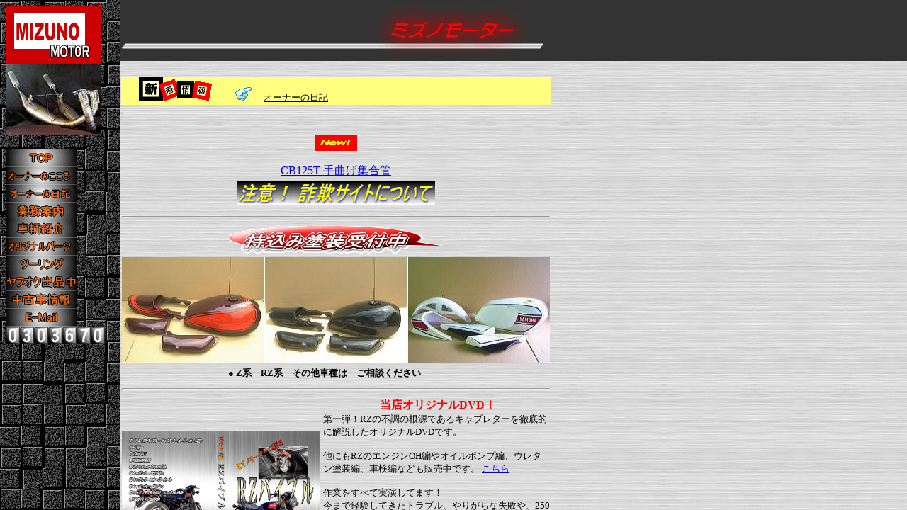

--- FILE ---
content_type: text/html
request_url: http://g-xess.com/
body_size: 1015
content:
<!DOCTYPE HTML PUBLIC "-//W3C//DTD HTML 4.01 Transitional//EN">
<HTML>
<HEAD>
<meta http-equiv="Content-Type" content="text/html; charset=Shift_JIS">
<meta name="GENERATOR" content="JustSystems Homepage Builder Version 18.0.9.0 for Windows">
<meta http-equiv="Content-Style-Type" content="text/css">
<meta name="keywords" content="水野モーター,ミズノモーター,ＲＺ,バイク,オートバイ,カスタム,三重県桑名市,">
<meta name="description" content="ミズノモーターは、ＲＺを中心にオリジナルパーツ等バイク好きの為にカスタマイズするバイクショップです！ＲＺを中心に営業しております">
<TITLE>RZ レストア　カスタムパーツ　-ミズノモーター</TITLE>
</HEAD>
<FRAMESET cols="169,*" frameborder="NO" border="0">
  <frame name="link" src="link.html">
  <frame name="main" src="01.html">
  <NOFRAMES>
  <BODY>
  <P>水野モーターは、ＲＺを中心に、オリジナルパーツ等、バイク好きの為にカスタマイズするバイクショップです！このページを表示するには、フレームをサポートしているブラウザが必要です。</P>
  </BODY>
  </NOFRAMES>
</FRAMESET>
</HTML>

--- FILE ---
content_type: text/html
request_url: http://g-xess.com/link.html
body_size: 2834
content:
<!DOCTYPE HTML PUBLIC "-//W3C//DTD HTML 4.01 Transitional//EN">
<html>
<head>
<meta http-equiv="Content-Type" content="text/html; charset=Shift_JIS">
<meta name="GENERATOR" content="JustSystems Homepage Builder Version 18.0.14.0 for Windows">
<meta http-equiv="Content-Style-Type" content="text/css">
<title></title>
</head>
<body background="img/bla8b.gif" text="#ffffff">
<table cellspacing="0" cellpadding="0">
  <col span="1" align="center">
  <tbody>
    <tr>
      <td><img src="img/mizuno-logo3.gif" width="135" height="83" border="0" alt="水野モーター（ミズノモーター）"></td>
    </tr>
    <tr>
      <td><img src="img/p-1.jpg" width="135" height="100" border="0" alt="水野モーター（ミズノモーター）"></td>
    </tr>
    <tr>
      <td><img src="img/spacer.gif" width="1" height="20" border="0"></td>
    </tr>
    <tr>
      <td><a href="01.html" target="main"><img src="img/b-top.gif" width="100" height="25" border="0" align="left"></a></td>
    </tr>
    <tr>
      <td align="left"><a href="02-omise.html" target="main"><img src="img/b-orner.gif" width="100" height="25" border="0" align="left"></a></td>
    </tr>
    <tr>
      <td align="left"><a href="https://xessmotor.hatenablog.jp/" target="_blank"><img src="img/b-orner2.gif" width="100" height="25" border="0"></a></td>
    </tr>
    <tr>
      <td align="left"><a href="03-gyoumu.html" target="main"><img src="img/b-gyomu.gif" width="100" height="25" border="0" align="left"></a></td>
    </tr>
    <tr>
      <td><a href="04-sharyou.html" target="main"><img src="img/b-sharyou.gif" width="100" height="25" border="0" align="left"></a></td>
    </tr>
    <tr>
      <td><a href="yamaha_parts01.html" target="main"><img src="img/b-parts.gif" width="100" height="25" border="0" align="left"></a></td>
    </tr>
    <tr>
      <td align="left"><a href="06-turing.html" target="main"><img src="img/b-turing.gif" width="100" height="25" border="0" align="left"></a></td>
    </tr>
    <tr>
      <td align="left"><a href="http://sellinglist.auctions.yahoo.co.jp/user/xessmotor?" target="_blank"><img src="img/b-yafuoku.gif" width="100" height="25" border="0"></a></td>
    </tr>
    <tr>
      <td align="left"><a href="http://www.goobike.com/cgi-bin/search/zaiko_bike.cgi?client_id=8200459&baitai=" target="_blank"><img src="img/b-cyuuko.gif" width="100" height="25" border="0"></a></td>
    </tr>
    <tr>
      <td><a href="mailto:info@g-xess.com?Subject=【ＨＰより問い合わせ】"><img src="img/b-mail.gif" width="100" height="25" border="0" align="left"></a></td>
    </tr>
    <tr>
      <td></td>
    </tr>
    <tr>
      <td><img src="http://g-xess.com/cgi-bin/g_counter.cgi"></td>
    </tr>
    <tr>
      <td align="left"></td>
    </tr>
    <tr>
      <td></td>
    </tr>
    <tr>
      <td align="center"></td>
    </tr>
  </tbody>
</table>
</body>
</html>

--- FILE ---
content_type: text/html
request_url: http://g-xess.com/01.html
body_size: 9168
content:
<!DOCTYPE HTML PUBLIC "-//W3C//DTD HTML 4.01 Transitional//EN">
<html>
<head>
<meta http-equiv="Content-Type" content="text/html; charset=Shift_JIS">
<meta name="GENERATOR" content="JustSystems Homepage Builder Version 18.0.14.0 for Windows">
<meta http-equiv="Content-Style-Type" content="text/css">
<title></title>
<link rel="stylesheet" href="css/table.css" type="text/css" id="_HPB_TABLE_CSS_ID_">
<link rel="stylesheet" href="camera2.css" type="text/css" id="hpb-slideshow">
<script type="text/javascript" src="jquery.min.js"><!-- hpbiptitle jQuery library --></script><script type="text/javascript" src="jquery.min.js"></script><script type="text/javascript" language="JavaScript">
<!--HPB_SCRIPT_ROV_50
//
//  (C) 2013 株式会社ジャストシステム
//

// HpbImgPreload:
//
function HpbImgPreload()
{
  var appVer=parseInt(navigator.appVersion);
  var isNC=false,isN6=false,isIE=false;
  if (document.all && appVer >= 4) isIE=true; else
    if (document.getElementById && appVer > 4) isN6=true; else
      if (document.layers && appVer >= 4) isNC=true;
  if (isNC||isN6||isIE)
  {
    if (document.images)
    {
      var imgName = HpbImgPreload.arguments[0];
      var cnt;
      swImg[imgName] = new Array;
      for (cnt = 1; cnt < HpbImgPreload.arguments.length; cnt++)
      {
        swImg[imgName][HpbImgPreload.arguments[cnt]] = new Image();
        swImg[imgName][HpbImgPreload.arguments[cnt]].src = HpbImgPreload.arguments[cnt];
      }
    }
  }
}
// HpbImgFind:
//
function HpbImgFind(doc, imgName)
{
  for (var i=0; i < doc.layers.length; i++)
  {
    var img = doc.layers[i].document.images[imgName];
    if (!img) img = HpbImgFind(doc.layers[i], imgName);
    if (img) return img;
  }
  return null;
}
// HpbImgSwap:
//
function HpbImgSwap(imgName, imgSrc)
{
  var appVer=parseInt(navigator.appVersion);
  var isNC=false,isN6=false,isIE=false;
  if (document.all && appVer >= 4) isIE=true; else
    if (document.getElementById && appVer > 4) isN6=true; else
      if (document.layers && appVer >= 4) isNC=true;
  if (isNC||isN6||isIE)
  {
    if (document.images)
    {
      var img = document.images[imgName];
      if (!img) img = HpbImgFind(document, imgName);
      if (img) img.src = imgSrc;
    }
  }
}
var swImg; swImg=new Array;
//-->
</script>
<script type="text/javascript" language="JavaScript">
<!--HPB_SCRIPT_PLD_50
HpbImgPreload('HPB_ROLLOVER1', 'parts/img/cyoiwaru-1.jpg', 'parts/img/cyoiwaru-2.jpg');
//-->
</script>
<script type="text/javascript" src="jquery.mobile.customized.min.js">hpb-jquery-mobile-js</script>
<script type="text/javascript" src="camera.min.js">hpb-slideshow-camera-js</script>
<script type="text/javascript" src="jquery.easing.1.3.js">hpb-jquery-easing-js</script>
<script><!--
jQuery(function(){jQuery( '#hpb-slideshow1' ).camera({ fx: 'random', loader: 'none', pagination: false, thumbnails: false, hover: true, navigation: true, playPause: true, time: 3000, height: '70%', portrait: true, minHeight: '0px' });});
--><!--hpb-slideshow1--></script> </head>
<body style="padding-top : 0px;padding-left : 0px;padding-right : 0px;margin-top : 0px;margin-left : 0px;margin-right : 0px;" background="wallppr085.gif">
<center>
<table border="0" width="100%" bgcolor="#333333">
  <tbody>
    <tr>
      <td><img src="img/bannar2.gif" width="595" height="80" border="0" alt="水野モーター"></td>
    </tr>
  </tbody>
</table>
</center>
<div align="left">
  <table width="600">
    <tbody>
      <tr>
        <td colspan="2"><font size="2">　　</font></td>
      </tr>
      <tr>
        <td colspan="2" bgcolor="#ffff80"><img src="img/btn081.gif" width="146" height="33" border="0"><img src="img/a_blt021.gif" width="38" height="31" border="0"><font color="#000000"><b>　</b></font><a href="http://blogs.yahoo.co.jp/xessmotor/MYBLOG/yblog.html?fid=60602&m=lc" target="_blank"><font color="#000000" size="2"><font color="#000000">オーナーの日記</font></font></a> </td>
      </tr>
      <tr>
        <td colspan="2">
        <hr>
        </td>
      </tr>
      <tr>
        <td colspan="2" align="center"><br>
        <img src="parts/a_btn142.gif" width="59" height="22" border="0"><br>
        <br>
        <a href="honda_parts.html">CB125T 手曲げ集合管</a><br>
        <a href="yamaha_parts02.html" target="_self"> </a> <a href="sagi.html" target="_self"><img src="logo16.gif" width="286" height="41" border="0" alt="注意！ 詐欺サイトについて"></a></td>
      </tr>
      <tr>
        <td colspan="2">
        <hr>
        </td>
      </tr>
      <tr>
        <td colspan="2" valign="middle" align="center"><img src="img/button3.gif" width="300" height="40" border="0" alt=""></td>
      </tr>
      <tr>
        <td colspan="2"><img src="img/tanku-4.jpg" width="604" height="150" border="0"></td>
      </tr>
      <tr>
        <td colspan="2" align="center"><font size="2"><b>● Z系　RZ系　その他車種は　ご相談ください</b></font>　　</td>
      </tr>
      <tr>
        <td colspan="2">
        <hr>
        </td>
      </tr>
      <tr>
        <td>
        <div class="hpb-photomotion">
          <div id="hpb-slideshow1" data-height-ratio="70" data-bgsize-contain="true">
            <div data-src="img/cab.jpg"></div>
            <div data-src="img/Full.jpg"></div>
            <div data-src="img/paint.jpg"></div>
            <div data-src="img/bike.jpg"></div>
            <div data-src="img/k4.jpg"></div>
            <div data-src="img/oil.jpg"></div>
          </div>
        </div>
        </td>
        <td valign="top" align="left">　　　　　<font color="#ff0000"><b>当店オリジナルDVD！</b></font><br>
        <font size="2">第一弾！RZの不調の根源であるキャブレターを徹底的に解説したオリジナルDVDです。<br>
        <br>
        他にもRZのエンジンOH編やオイルポンプ編、ウレタン塗装編、車検編なども販売中です。 <a href="http://sellinglist.auctions.yahoo.co.jp/user/xessmotor?sb=desc&alocale=0jp&acc=jp&seller=xessmotor&p=dvd&ngram=1" target="_blank">こちら</a><br>
        <br>
        作業をすべて実演してます！<br>
        今まで経験してきたトラブル、やりがちな失敗や、250と350キャブの違いなど、皆さんの知りたい内容を細かく収録しております。<br>
        <br>
        　トラブル解決のお役に立ててください。　　　<br>
        　<a href="http://www.youtube.com/watch?v=3enJjaSRHps&feature=em-upload_owner" target="_blank"><b>You Tube</b></a> でもご紹介してます。<br>
        <br>
        　パーツ等も　<a href="mailto:info@g-xess.com" target="_blank">E-Mail</a>　からお問い合わせください</font></td>
      </tr>
      <tr>
        <td colspan="2">
        <hr>
        </td>
      </tr>
      <tr>
        <td align="left">　<a href="#" id="HPB_ROLLOVER1" name="HPB_ROLLOVER1" onmouseout="HpbImgSwap('HPB_ROLLOVER1', 'parts/img/cyoiwaru-1.jpg');" onmouseover="HpbImgSwap('HPB_ROLLOVER1', 'parts/img/cyoiwaru-2.jpg');"><img src="parts/img/cyoiwaru-1.jpg" width="280" height="96" border="0" name="HPB_ROLLOVER1"></a></td>
        <td align="left" valign="middle"><img src="parts/img/onryou.jpg" width="284" height="96" border="0"></td>
      </tr>
      <tr>
        <td colspan="2" align="center">　<font color="#000000" size="2">当店オリジナルマフラーを &nbsp;お買い上げいただきましたお客様　<br>
        <br>
        </font><b><font color="#ff0000" size="2">『</font><font color="#000000" size="2">ちょい<font color="#ff0000">悪</font>ステッカーが欲しい！Ψ（`∀´＃）</font><font color="#ff0000" size="2">』</font></b><font color="#000000" size="2">と申告していただきましたら（喜んで）お付けしま～す　＾□＾ｂ。<br>
        </font><br>
        <font size="2">今回　新たにステッカーを　製作いたしました。【</font><font size="2" color="#333333">ちょい</font><font size="2" color="#ff0000">悪</font><font size="2">】のさらに悪で　【</font><font size="2" color="#333333">ゲキ</font><font size="2" color="#ff0000">悪</font><font size="2">】　と 【音量特殊】</font></td>
      </tr>
      <tr>
        <td colspan="2">
        <hr>
        </td>
      </tr>
      <tr>
        <td colspan="2">
        <hr>
        </td>
      </tr>
      <tr>
        <td colspan="2" height="122" align="center">
        <table cellpadding="3" cellspacing="0" id="_HPB_TABLE_1_A_050304105021" class="hpb-cnt-tb1">
          <tbody>
            <tr>
              <td class="hpb-cnt-tb-cell1">住　　所</td>
              <td class="hpb-cnt-tb-cell2">〒511-0803 三重県桑名市枇杷島台8番地</td>
            </tr>
            <tr>
              <td class="hpb-cnt-tb-cell1">ＴＥL&amp;FAX</td>
              <td class="hpb-cnt-tb-cell2">0594-29-1843</td>
            </tr>
            <tr>
              <td class="hpb-cnt-tb-cell1">定休日</td>
              <td class="hpb-cnt-tb-cell2">木曜日　and　オーナー脱走日（まれに、脱走します・・）</td>
            </tr>
            <tr>
              <td class="hpb-cnt-tb-cell1">営業時間</td>
              <td class="hpb-cnt-tb-cell2">10：00～18：00</td>
            </tr>
          </tbody>
        </table>
        </td>
      </tr>
      <tr>
        <td colspan="2" align="center"><a href="tokutei.html">特定商品取引法に基づく表記</a></td>
      </tr>
    </tbody>
  </table>
</div>
<p align="center">　　Copyright (C) 2005 mizuno motor All Rights Reserved.<br>
</p>
</body>
</html>